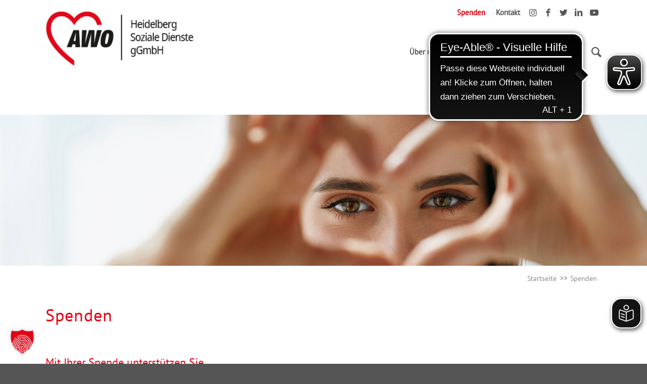

--- FILE ---
content_type: text/html; charset=UTF-8
request_url: https://www.awo-heidelberg.de/spenden/
body_size: 15666
content:
<!DOCTYPE html>
<html lang="de" class="html_stretched responsive av-preloader-disabled  html_header_top html_logo_left html_main_nav_header html_menu_right html_custom html_header_sticky html_header_shrinking html_header_topbar_active html_mobile_menu_tablet html_header_searchicon html_content_align_center html_header_unstick_top_disabled html_header_stretch_disabled html_av-overlay-side html_av-overlay-side-classic html_av-submenu-noclone html_entry_id_97 av-cookies-no-cookie-consent av-default-lightbox av-no-preview html_text_menu_active av-mobile-menu-switch-default">
<head>
<meta charset="UTF-8" />


<!-- mobile setting -->
<meta name="viewport" content="width=device-width, initial-scale=1">

<!-- Scripts/CSS and wp_head hook -->
<meta name='robots' content='index, follow, max-image-preview:large, max-snippet:-1, max-video-preview:-1' />

	<!-- This site is optimized with the Yoast SEO plugin v26.7 - https://yoast.com/wordpress/plugins/seo/ -->
	<title>Spenden - Arbeiterwohlfahrt Heidelberg</title>
	<link rel="canonical" href="https://www.awo-heidelberg.de/spenden/" />
	<meta property="og:locale" content="de_DE" />
	<meta property="og:type" content="article" />
	<meta property="og:title" content="Spenden - Arbeiterwohlfahrt Heidelberg" />
	<meta property="og:url" content="https://www.awo-heidelberg.de/spenden/" />
	<meta property="og:site_name" content="Arbeiterwohlfahrt Heidelberg" />
	<meta property="article:modified_time" content="2025-10-27T15:48:13+00:00" />
	<meta name="twitter:card" content="summary_large_image" />
	<meta name="twitter:label1" content="Geschätzte Lesezeit" />
	<meta name="twitter:data1" content="2 Minuten" />
	<script type="application/ld+json" class="yoast-schema-graph">{"@context":"https://schema.org","@graph":[{"@type":"WebPage","@id":"https://www.awo-heidelberg.de/spenden/","url":"https://www.awo-heidelberg.de/spenden/","name":"Spenden - Arbeiterwohlfahrt Heidelberg","isPartOf":{"@id":"https://www.awo-heidelberg.de/#website"},"datePublished":"2019-07-01T13:47:41+00:00","dateModified":"2025-10-27T15:48:13+00:00","breadcrumb":{"@id":"https://www.awo-heidelberg.de/spenden/#breadcrumb"},"inLanguage":"de","potentialAction":[{"@type":"ReadAction","target":["https://www.awo-heidelberg.de/spenden/"]}]},{"@type":"BreadcrumbList","@id":"https://www.awo-heidelberg.de/spenden/#breadcrumb","itemListElement":[{"@type":"ListItem","position":1,"name":"Startseite","item":"https://www.awo-heidelberg.de/"},{"@type":"ListItem","position":2,"name":"Spenden"}]},{"@type":"WebSite","@id":"https://www.awo-heidelberg.de/#website","url":"https://www.awo-heidelberg.de/","name":"AWO","description":"Mit ehrenamtlichem Engagement und professionellen Dienstleistungen für eine sozial gerechte Gesellschaft.","publisher":{"@id":"https://www.awo-heidelberg.de/#organization"},"potentialAction":[{"@type":"SearchAction","target":{"@type":"EntryPoint","urlTemplate":"https://www.awo-heidelberg.de/?s={search_term_string}"},"query-input":{"@type":"PropertyValueSpecification","valueRequired":true,"valueName":"search_term_string"}}],"inLanguage":"de"},{"@type":"Organization","@id":"https://www.awo-heidelberg.de/#organization","name":"AWO Heidelberg","url":"https://www.awo-heidelberg.de/","logo":{"@type":"ImageObject","inLanguage":"de","@id":"https://www.awo-heidelberg.de/#/schema/logo/image/","url":"https://www.awo-heidelberg.de/wp-content/uploads/2019/07/logo-awo-heidelberg-01.png","contentUrl":"https://www.awo-heidelberg.de/wp-content/uploads/2019/07/logo-awo-heidelberg-01.png","width":405,"height":140,"caption":"AWO Heidelberg"},"image":{"@id":"https://www.awo-heidelberg.de/#/schema/logo/image/"}}]}</script>
	<!-- / Yoast SEO plugin. -->


<link rel="alternate" type="application/rss+xml" title="Arbeiterwohlfahrt Heidelberg &raquo; Feed" href="https://www.awo-heidelberg.de/feed/" />
<link rel="alternate" type="application/rss+xml" title="Arbeiterwohlfahrt Heidelberg &raquo; Kommentar-Feed" href="https://www.awo-heidelberg.de/comments/feed/" />
<link rel="alternate" title="oEmbed (JSON)" type="application/json+oembed" href="https://www.awo-heidelberg.de/wp-json/oembed/1.0/embed?url=https%3A%2F%2Fwww.awo-heidelberg.de%2Fspenden%2F" />
<link rel="alternate" title="oEmbed (XML)" type="text/xml+oembed" href="https://www.awo-heidelberg.de/wp-json/oembed/1.0/embed?url=https%3A%2F%2Fwww.awo-heidelberg.de%2Fspenden%2F&#038;format=xml" />
<style id='wp-img-auto-sizes-contain-inline-css' type='text/css'>
img:is([sizes=auto i],[sizes^="auto," i]){contain-intrinsic-size:3000px 1500px}
/*# sourceURL=wp-img-auto-sizes-contain-inline-css */
</style>
<link rel='stylesheet' id='avia-grid-css' href='https://www.awo-heidelberg.de/wp-content/themes/enfold/css/grid.css?ver=4.8.7.1' type='text/css' media='all' />
<link rel='stylesheet' id='avia-base-css' href='https://www.awo-heidelberg.de/wp-content/themes/enfold/css/base.css?ver=4.8.7.1' type='text/css' media='all' />
<link rel='stylesheet' id='avia-layout-css' href='https://www.awo-heidelberg.de/wp-content/themes/enfold/css/layout.css?ver=4.8.7.1' type='text/css' media='all' />
<link rel='stylesheet' id='avia-module-audioplayer-css' href='https://www.awo-heidelberg.de/wp-content/themes/enfold/config-templatebuilder/avia-shortcodes/audio-player/audio-player.css?ver=6.9' type='text/css' media='all' />
<link rel='stylesheet' id='avia-module-blog-css' href='https://www.awo-heidelberg.de/wp-content/themes/enfold/config-templatebuilder/avia-shortcodes/blog/blog.css?ver=6.9' type='text/css' media='all' />
<link rel='stylesheet' id='avia-module-postslider-css' href='https://www.awo-heidelberg.de/wp-content/themes/enfold/config-templatebuilder/avia-shortcodes/postslider/postslider.css?ver=6.9' type='text/css' media='all' />
<link rel='stylesheet' id='avia-module-button-css' href='https://www.awo-heidelberg.de/wp-content/themes/enfold/config-templatebuilder/avia-shortcodes/buttons/buttons.css?ver=6.9' type='text/css' media='all' />
<link rel='stylesheet' id='avia-module-buttonrow-css' href='https://www.awo-heidelberg.de/wp-content/themes/enfold/config-templatebuilder/avia-shortcodes/buttonrow/buttonrow.css?ver=6.9' type='text/css' media='all' />
<link rel='stylesheet' id='avia-module-button-fullwidth-css' href='https://www.awo-heidelberg.de/wp-content/themes/enfold/config-templatebuilder/avia-shortcodes/buttons_fullwidth/buttons_fullwidth.css?ver=6.9' type='text/css' media='all' />
<link rel='stylesheet' id='avia-module-catalogue-css' href='https://www.awo-heidelberg.de/wp-content/themes/enfold/config-templatebuilder/avia-shortcodes/catalogue/catalogue.css?ver=6.9' type='text/css' media='all' />
<link rel='stylesheet' id='avia-module-comments-css' href='https://www.awo-heidelberg.de/wp-content/themes/enfold/config-templatebuilder/avia-shortcodes/comments/comments.css?ver=6.9' type='text/css' media='all' />
<link rel='stylesheet' id='avia-module-contact-css' href='https://www.awo-heidelberg.de/wp-content/themes/enfold/config-templatebuilder/avia-shortcodes/contact/contact.css?ver=6.9' type='text/css' media='all' />
<link rel='stylesheet' id='avia-module-slideshow-css' href='https://www.awo-heidelberg.de/wp-content/themes/enfold/config-templatebuilder/avia-shortcodes/slideshow/slideshow.css?ver=6.9' type='text/css' media='all' />
<link rel='stylesheet' id='avia-module-slideshow-contentpartner-css' href='https://www.awo-heidelberg.de/wp-content/themes/enfold/config-templatebuilder/avia-shortcodes/contentslider/contentslider.css?ver=6.9' type='text/css' media='all' />
<link rel='stylesheet' id='avia-module-countdown-css' href='https://www.awo-heidelberg.de/wp-content/themes/enfold/config-templatebuilder/avia-shortcodes/countdown/countdown.css?ver=6.9' type='text/css' media='all' />
<link rel='stylesheet' id='avia-module-gallery-css' href='https://www.awo-heidelberg.de/wp-content/themes/enfold/config-templatebuilder/avia-shortcodes/gallery/gallery.css?ver=6.9' type='text/css' media='all' />
<link rel='stylesheet' id='avia-module-gallery-hor-css' href='https://www.awo-heidelberg.de/wp-content/themes/enfold/config-templatebuilder/avia-shortcodes/gallery_horizontal/gallery_horizontal.css?ver=6.9' type='text/css' media='all' />
<link rel='stylesheet' id='avia-module-maps-css' href='https://www.awo-heidelberg.de/wp-content/themes/enfold/config-templatebuilder/avia-shortcodes/google_maps/google_maps.css?ver=6.9' type='text/css' media='all' />
<link rel='stylesheet' id='avia-module-gridrow-css' href='https://www.awo-heidelberg.de/wp-content/themes/enfold/config-templatebuilder/avia-shortcodes/grid_row/grid_row.css?ver=6.9' type='text/css' media='all' />
<link rel='stylesheet' id='avia-module-heading-css' href='https://www.awo-heidelberg.de/wp-content/themes/enfold/config-templatebuilder/avia-shortcodes/heading/heading.css?ver=6.9' type='text/css' media='all' />
<link rel='stylesheet' id='avia-module-rotator-css' href='https://www.awo-heidelberg.de/wp-content/themes/enfold/config-templatebuilder/avia-shortcodes/headline_rotator/headline_rotator.css?ver=6.9' type='text/css' media='all' />
<link rel='stylesheet' id='avia-module-hr-css' href='https://www.awo-heidelberg.de/wp-content/themes/enfold/config-templatebuilder/avia-shortcodes/hr/hr.css?ver=6.9' type='text/css' media='all' />
<link rel='stylesheet' id='avia-module-icon-css' href='https://www.awo-heidelberg.de/wp-content/themes/enfold/config-templatebuilder/avia-shortcodes/icon/icon.css?ver=6.9' type='text/css' media='all' />
<link rel='stylesheet' id='avia-module-iconbox-css' href='https://www.awo-heidelberg.de/wp-content/themes/enfold/config-templatebuilder/avia-shortcodes/iconbox/iconbox.css?ver=6.9' type='text/css' media='all' />
<link rel='stylesheet' id='avia-module-icongrid-css' href='https://www.awo-heidelberg.de/wp-content/themes/enfold/config-templatebuilder/avia-shortcodes/icongrid/icongrid.css?ver=6.9' type='text/css' media='all' />
<link rel='stylesheet' id='avia-module-iconlist-css' href='https://www.awo-heidelberg.de/wp-content/themes/enfold/config-templatebuilder/avia-shortcodes/iconlist/iconlist.css?ver=6.9' type='text/css' media='all' />
<link rel='stylesheet' id='avia-module-image-css' href='https://www.awo-heidelberg.de/wp-content/themes/enfold/config-templatebuilder/avia-shortcodes/image/image.css?ver=6.9' type='text/css' media='all' />
<link rel='stylesheet' id='avia-module-hotspot-css' href='https://www.awo-heidelberg.de/wp-content/themes/enfold/config-templatebuilder/avia-shortcodes/image_hotspots/image_hotspots.css?ver=6.9' type='text/css' media='all' />
<link rel='stylesheet' id='avia-module-magazine-css' href='https://www.awo-heidelberg.de/wp-content/themes/enfold/config-templatebuilder/avia-shortcodes/magazine/magazine.css?ver=6.9' type='text/css' media='all' />
<link rel='stylesheet' id='avia-module-masonry-css' href='https://www.awo-heidelberg.de/wp-content/themes/enfold/config-templatebuilder/avia-shortcodes/masonry_entries/masonry_entries.css?ver=6.9' type='text/css' media='all' />
<link rel='stylesheet' id='avia-siteloader-css' href='https://www.awo-heidelberg.de/wp-content/themes/enfold/css/avia-snippet-site-preloader.css?ver=6.9' type='text/css' media='all' />
<link rel='stylesheet' id='avia-module-menu-css' href='https://www.awo-heidelberg.de/wp-content/themes/enfold/config-templatebuilder/avia-shortcodes/menu/menu.css?ver=6.9' type='text/css' media='all' />
<link rel='stylesheet' id='avia-module-notification-css' href='https://www.awo-heidelberg.de/wp-content/themes/enfold/config-templatebuilder/avia-shortcodes/notification/notification.css?ver=6.9' type='text/css' media='all' />
<link rel='stylesheet' id='avia-module-numbers-css' href='https://www.awo-heidelberg.de/wp-content/themes/enfold/config-templatebuilder/avia-shortcodes/numbers/numbers.css?ver=6.9' type='text/css' media='all' />
<link rel='stylesheet' id='avia-module-portfolio-css' href='https://www.awo-heidelberg.de/wp-content/themes/enfold/config-templatebuilder/avia-shortcodes/portfolio/portfolio.css?ver=6.9' type='text/css' media='all' />
<link rel='stylesheet' id='avia-module-post-metadata-css' href='https://www.awo-heidelberg.de/wp-content/themes/enfold/config-templatebuilder/avia-shortcodes/post_metadata/post_metadata.css?ver=6.9' type='text/css' media='all' />
<link rel='stylesheet' id='avia-module-progress-bar-css' href='https://www.awo-heidelberg.de/wp-content/themes/enfold/config-templatebuilder/avia-shortcodes/progressbar/progressbar.css?ver=6.9' type='text/css' media='all' />
<link rel='stylesheet' id='avia-module-promobox-css' href='https://www.awo-heidelberg.de/wp-content/themes/enfold/config-templatebuilder/avia-shortcodes/promobox/promobox.css?ver=6.9' type='text/css' media='all' />
<link rel='stylesheet' id='avia-sc-search-css' href='https://www.awo-heidelberg.de/wp-content/themes/enfold/config-templatebuilder/avia-shortcodes/search/search.css?ver=6.9' type='text/css' media='all' />
<link rel='stylesheet' id='avia-module-slideshow-accordion-css' href='https://www.awo-heidelberg.de/wp-content/themes/enfold/config-templatebuilder/avia-shortcodes/slideshow_accordion/slideshow_accordion.css?ver=6.9' type='text/css' media='all' />
<link rel='stylesheet' id='avia-module-slideshow-feature-image-css' href='https://www.awo-heidelberg.de/wp-content/themes/enfold/config-templatebuilder/avia-shortcodes/slideshow_feature_image/slideshow_feature_image.css?ver=6.9' type='text/css' media='all' />
<link rel='stylesheet' id='avia-module-slideshow-fullsize-css' href='https://www.awo-heidelberg.de/wp-content/themes/enfold/config-templatebuilder/avia-shortcodes/slideshow_fullsize/slideshow_fullsize.css?ver=6.9' type='text/css' media='all' />
<link rel='stylesheet' id='avia-module-slideshow-fullscreen-css' href='https://www.awo-heidelberg.de/wp-content/themes/enfold/config-templatebuilder/avia-shortcodes/slideshow_fullscreen/slideshow_fullscreen.css?ver=6.9' type='text/css' media='all' />
<link rel='stylesheet' id='avia-module-slideshow-ls-css' href='https://www.awo-heidelberg.de/wp-content/themes/enfold/config-templatebuilder/avia-shortcodes/slideshow_layerslider/slideshow_layerslider.css?ver=6.9' type='text/css' media='all' />
<link rel='stylesheet' id='avia-module-social-css' href='https://www.awo-heidelberg.de/wp-content/themes/enfold/config-templatebuilder/avia-shortcodes/social_share/social_share.css?ver=6.9' type='text/css' media='all' />
<link rel='stylesheet' id='avia-module-tabsection-css' href='https://www.awo-heidelberg.de/wp-content/themes/enfold/config-templatebuilder/avia-shortcodes/tab_section/tab_section.css?ver=6.9' type='text/css' media='all' />
<link rel='stylesheet' id='avia-module-table-css' href='https://www.awo-heidelberg.de/wp-content/themes/enfold/config-templatebuilder/avia-shortcodes/table/table.css?ver=6.9' type='text/css' media='all' />
<link rel='stylesheet' id='avia-module-tabs-css' href='https://www.awo-heidelberg.de/wp-content/themes/enfold/config-templatebuilder/avia-shortcodes/tabs/tabs.css?ver=6.9' type='text/css' media='all' />
<link rel='stylesheet' id='avia-module-team-css' href='https://www.awo-heidelberg.de/wp-content/themes/enfold/config-templatebuilder/avia-shortcodes/team/team.css?ver=6.9' type='text/css' media='all' />
<link rel='stylesheet' id='avia-module-testimonials-css' href='https://www.awo-heidelberg.de/wp-content/themes/enfold/config-templatebuilder/avia-shortcodes/testimonials/testimonials.css?ver=6.9' type='text/css' media='all' />
<link rel='stylesheet' id='avia-module-timeline-css' href='https://www.awo-heidelberg.de/wp-content/themes/enfold/config-templatebuilder/avia-shortcodes/timeline/timeline.css?ver=6.9' type='text/css' media='all' />
<link rel='stylesheet' id='avia-module-toggles-css' href='https://www.awo-heidelberg.de/wp-content/themes/enfold/config-templatebuilder/avia-shortcodes/toggles/toggles.css?ver=6.9' type='text/css' media='all' />
<link rel='stylesheet' id='avia-module-video-css' href='https://www.awo-heidelberg.de/wp-content/themes/enfold/config-templatebuilder/avia-shortcodes/video/video.css?ver=6.9' type='text/css' media='all' />
<style id='wp-block-library-inline-css' type='text/css'>
:root{--wp-block-synced-color:#7a00df;--wp-block-synced-color--rgb:122,0,223;--wp-bound-block-color:var(--wp-block-synced-color);--wp-editor-canvas-background:#ddd;--wp-admin-theme-color:#007cba;--wp-admin-theme-color--rgb:0,124,186;--wp-admin-theme-color-darker-10:#006ba1;--wp-admin-theme-color-darker-10--rgb:0,107,160.5;--wp-admin-theme-color-darker-20:#005a87;--wp-admin-theme-color-darker-20--rgb:0,90,135;--wp-admin-border-width-focus:2px}@media (min-resolution:192dpi){:root{--wp-admin-border-width-focus:1.5px}}.wp-element-button{cursor:pointer}:root .has-very-light-gray-background-color{background-color:#eee}:root .has-very-dark-gray-background-color{background-color:#313131}:root .has-very-light-gray-color{color:#eee}:root .has-very-dark-gray-color{color:#313131}:root .has-vivid-green-cyan-to-vivid-cyan-blue-gradient-background{background:linear-gradient(135deg,#00d084,#0693e3)}:root .has-purple-crush-gradient-background{background:linear-gradient(135deg,#34e2e4,#4721fb 50%,#ab1dfe)}:root .has-hazy-dawn-gradient-background{background:linear-gradient(135deg,#faaca8,#dad0ec)}:root .has-subdued-olive-gradient-background{background:linear-gradient(135deg,#fafae1,#67a671)}:root .has-atomic-cream-gradient-background{background:linear-gradient(135deg,#fdd79a,#004a59)}:root .has-nightshade-gradient-background{background:linear-gradient(135deg,#330968,#31cdcf)}:root .has-midnight-gradient-background{background:linear-gradient(135deg,#020381,#2874fc)}:root{--wp--preset--font-size--normal:16px;--wp--preset--font-size--huge:42px}.has-regular-font-size{font-size:1em}.has-larger-font-size{font-size:2.625em}.has-normal-font-size{font-size:var(--wp--preset--font-size--normal)}.has-huge-font-size{font-size:var(--wp--preset--font-size--huge)}.has-text-align-center{text-align:center}.has-text-align-left{text-align:left}.has-text-align-right{text-align:right}.has-fit-text{white-space:nowrap!important}#end-resizable-editor-section{display:none}.aligncenter{clear:both}.items-justified-left{justify-content:flex-start}.items-justified-center{justify-content:center}.items-justified-right{justify-content:flex-end}.items-justified-space-between{justify-content:space-between}.screen-reader-text{border:0;clip-path:inset(50%);height:1px;margin:-1px;overflow:hidden;padding:0;position:absolute;width:1px;word-wrap:normal!important}.screen-reader-text:focus{background-color:#ddd;clip-path:none;color:#444;display:block;font-size:1em;height:auto;left:5px;line-height:normal;padding:15px 23px 14px;text-decoration:none;top:5px;width:auto;z-index:100000}html :where(.has-border-color){border-style:solid}html :where([style*=border-top-color]){border-top-style:solid}html :where([style*=border-right-color]){border-right-style:solid}html :where([style*=border-bottom-color]){border-bottom-style:solid}html :where([style*=border-left-color]){border-left-style:solid}html :where([style*=border-width]){border-style:solid}html :where([style*=border-top-width]){border-top-style:solid}html :where([style*=border-right-width]){border-right-style:solid}html :where([style*=border-bottom-width]){border-bottom-style:solid}html :where([style*=border-left-width]){border-left-style:solid}html :where(img[class*=wp-image-]){height:auto;max-width:100%}:where(figure){margin:0 0 1em}html :where(.is-position-sticky){--wp-admin--admin-bar--position-offset:var(--wp-admin--admin-bar--height,0px)}@media screen and (max-width:600px){html :where(.is-position-sticky){--wp-admin--admin-bar--position-offset:0px}}

/*# sourceURL=wp-block-library-inline-css */
</style><style id='global-styles-inline-css' type='text/css'>
:root{--wp--preset--aspect-ratio--square: 1;--wp--preset--aspect-ratio--4-3: 4/3;--wp--preset--aspect-ratio--3-4: 3/4;--wp--preset--aspect-ratio--3-2: 3/2;--wp--preset--aspect-ratio--2-3: 2/3;--wp--preset--aspect-ratio--16-9: 16/9;--wp--preset--aspect-ratio--9-16: 9/16;--wp--preset--color--black: #000000;--wp--preset--color--cyan-bluish-gray: #abb8c3;--wp--preset--color--white: #ffffff;--wp--preset--color--pale-pink: #f78da7;--wp--preset--color--vivid-red: #cf2e2e;--wp--preset--color--luminous-vivid-orange: #ff6900;--wp--preset--color--luminous-vivid-amber: #fcb900;--wp--preset--color--light-green-cyan: #7bdcb5;--wp--preset--color--vivid-green-cyan: #00d084;--wp--preset--color--pale-cyan-blue: #8ed1fc;--wp--preset--color--vivid-cyan-blue: #0693e3;--wp--preset--color--vivid-purple: #9b51e0;--wp--preset--gradient--vivid-cyan-blue-to-vivid-purple: linear-gradient(135deg,rgb(6,147,227) 0%,rgb(155,81,224) 100%);--wp--preset--gradient--light-green-cyan-to-vivid-green-cyan: linear-gradient(135deg,rgb(122,220,180) 0%,rgb(0,208,130) 100%);--wp--preset--gradient--luminous-vivid-amber-to-luminous-vivid-orange: linear-gradient(135deg,rgb(252,185,0) 0%,rgb(255,105,0) 100%);--wp--preset--gradient--luminous-vivid-orange-to-vivid-red: linear-gradient(135deg,rgb(255,105,0) 0%,rgb(207,46,46) 100%);--wp--preset--gradient--very-light-gray-to-cyan-bluish-gray: linear-gradient(135deg,rgb(238,238,238) 0%,rgb(169,184,195) 100%);--wp--preset--gradient--cool-to-warm-spectrum: linear-gradient(135deg,rgb(74,234,220) 0%,rgb(151,120,209) 20%,rgb(207,42,186) 40%,rgb(238,44,130) 60%,rgb(251,105,98) 80%,rgb(254,248,76) 100%);--wp--preset--gradient--blush-light-purple: linear-gradient(135deg,rgb(255,206,236) 0%,rgb(152,150,240) 100%);--wp--preset--gradient--blush-bordeaux: linear-gradient(135deg,rgb(254,205,165) 0%,rgb(254,45,45) 50%,rgb(107,0,62) 100%);--wp--preset--gradient--luminous-dusk: linear-gradient(135deg,rgb(255,203,112) 0%,rgb(199,81,192) 50%,rgb(65,88,208) 100%);--wp--preset--gradient--pale-ocean: linear-gradient(135deg,rgb(255,245,203) 0%,rgb(182,227,212) 50%,rgb(51,167,181) 100%);--wp--preset--gradient--electric-grass: linear-gradient(135deg,rgb(202,248,128) 0%,rgb(113,206,126) 100%);--wp--preset--gradient--midnight: linear-gradient(135deg,rgb(2,3,129) 0%,rgb(40,116,252) 100%);--wp--preset--font-size--small: 13px;--wp--preset--font-size--medium: 20px;--wp--preset--font-size--large: 36px;--wp--preset--font-size--x-large: 42px;--wp--preset--spacing--20: 0.44rem;--wp--preset--spacing--30: 0.67rem;--wp--preset--spacing--40: 1rem;--wp--preset--spacing--50: 1.5rem;--wp--preset--spacing--60: 2.25rem;--wp--preset--spacing--70: 3.38rem;--wp--preset--spacing--80: 5.06rem;--wp--preset--shadow--natural: 6px 6px 9px rgba(0, 0, 0, 0.2);--wp--preset--shadow--deep: 12px 12px 50px rgba(0, 0, 0, 0.4);--wp--preset--shadow--sharp: 6px 6px 0px rgba(0, 0, 0, 0.2);--wp--preset--shadow--outlined: 6px 6px 0px -3px rgb(255, 255, 255), 6px 6px rgb(0, 0, 0);--wp--preset--shadow--crisp: 6px 6px 0px rgb(0, 0, 0);}:where(.is-layout-flex){gap: 0.5em;}:where(.is-layout-grid){gap: 0.5em;}body .is-layout-flex{display: flex;}.is-layout-flex{flex-wrap: wrap;align-items: center;}.is-layout-flex > :is(*, div){margin: 0;}body .is-layout-grid{display: grid;}.is-layout-grid > :is(*, div){margin: 0;}:where(.wp-block-columns.is-layout-flex){gap: 2em;}:where(.wp-block-columns.is-layout-grid){gap: 2em;}:where(.wp-block-post-template.is-layout-flex){gap: 1.25em;}:where(.wp-block-post-template.is-layout-grid){gap: 1.25em;}.has-black-color{color: var(--wp--preset--color--black) !important;}.has-cyan-bluish-gray-color{color: var(--wp--preset--color--cyan-bluish-gray) !important;}.has-white-color{color: var(--wp--preset--color--white) !important;}.has-pale-pink-color{color: var(--wp--preset--color--pale-pink) !important;}.has-vivid-red-color{color: var(--wp--preset--color--vivid-red) !important;}.has-luminous-vivid-orange-color{color: var(--wp--preset--color--luminous-vivid-orange) !important;}.has-luminous-vivid-amber-color{color: var(--wp--preset--color--luminous-vivid-amber) !important;}.has-light-green-cyan-color{color: var(--wp--preset--color--light-green-cyan) !important;}.has-vivid-green-cyan-color{color: var(--wp--preset--color--vivid-green-cyan) !important;}.has-pale-cyan-blue-color{color: var(--wp--preset--color--pale-cyan-blue) !important;}.has-vivid-cyan-blue-color{color: var(--wp--preset--color--vivid-cyan-blue) !important;}.has-vivid-purple-color{color: var(--wp--preset--color--vivid-purple) !important;}.has-black-background-color{background-color: var(--wp--preset--color--black) !important;}.has-cyan-bluish-gray-background-color{background-color: var(--wp--preset--color--cyan-bluish-gray) !important;}.has-white-background-color{background-color: var(--wp--preset--color--white) !important;}.has-pale-pink-background-color{background-color: var(--wp--preset--color--pale-pink) !important;}.has-vivid-red-background-color{background-color: var(--wp--preset--color--vivid-red) !important;}.has-luminous-vivid-orange-background-color{background-color: var(--wp--preset--color--luminous-vivid-orange) !important;}.has-luminous-vivid-amber-background-color{background-color: var(--wp--preset--color--luminous-vivid-amber) !important;}.has-light-green-cyan-background-color{background-color: var(--wp--preset--color--light-green-cyan) !important;}.has-vivid-green-cyan-background-color{background-color: var(--wp--preset--color--vivid-green-cyan) !important;}.has-pale-cyan-blue-background-color{background-color: var(--wp--preset--color--pale-cyan-blue) !important;}.has-vivid-cyan-blue-background-color{background-color: var(--wp--preset--color--vivid-cyan-blue) !important;}.has-vivid-purple-background-color{background-color: var(--wp--preset--color--vivid-purple) !important;}.has-black-border-color{border-color: var(--wp--preset--color--black) !important;}.has-cyan-bluish-gray-border-color{border-color: var(--wp--preset--color--cyan-bluish-gray) !important;}.has-white-border-color{border-color: var(--wp--preset--color--white) !important;}.has-pale-pink-border-color{border-color: var(--wp--preset--color--pale-pink) !important;}.has-vivid-red-border-color{border-color: var(--wp--preset--color--vivid-red) !important;}.has-luminous-vivid-orange-border-color{border-color: var(--wp--preset--color--luminous-vivid-orange) !important;}.has-luminous-vivid-amber-border-color{border-color: var(--wp--preset--color--luminous-vivid-amber) !important;}.has-light-green-cyan-border-color{border-color: var(--wp--preset--color--light-green-cyan) !important;}.has-vivid-green-cyan-border-color{border-color: var(--wp--preset--color--vivid-green-cyan) !important;}.has-pale-cyan-blue-border-color{border-color: var(--wp--preset--color--pale-cyan-blue) !important;}.has-vivid-cyan-blue-border-color{border-color: var(--wp--preset--color--vivid-cyan-blue) !important;}.has-vivid-purple-border-color{border-color: var(--wp--preset--color--vivid-purple) !important;}.has-vivid-cyan-blue-to-vivid-purple-gradient-background{background: var(--wp--preset--gradient--vivid-cyan-blue-to-vivid-purple) !important;}.has-light-green-cyan-to-vivid-green-cyan-gradient-background{background: var(--wp--preset--gradient--light-green-cyan-to-vivid-green-cyan) !important;}.has-luminous-vivid-amber-to-luminous-vivid-orange-gradient-background{background: var(--wp--preset--gradient--luminous-vivid-amber-to-luminous-vivid-orange) !important;}.has-luminous-vivid-orange-to-vivid-red-gradient-background{background: var(--wp--preset--gradient--luminous-vivid-orange-to-vivid-red) !important;}.has-very-light-gray-to-cyan-bluish-gray-gradient-background{background: var(--wp--preset--gradient--very-light-gray-to-cyan-bluish-gray) !important;}.has-cool-to-warm-spectrum-gradient-background{background: var(--wp--preset--gradient--cool-to-warm-spectrum) !important;}.has-blush-light-purple-gradient-background{background: var(--wp--preset--gradient--blush-light-purple) !important;}.has-blush-bordeaux-gradient-background{background: var(--wp--preset--gradient--blush-bordeaux) !important;}.has-luminous-dusk-gradient-background{background: var(--wp--preset--gradient--luminous-dusk) !important;}.has-pale-ocean-gradient-background{background: var(--wp--preset--gradient--pale-ocean) !important;}.has-electric-grass-gradient-background{background: var(--wp--preset--gradient--electric-grass) !important;}.has-midnight-gradient-background{background: var(--wp--preset--gradient--midnight) !important;}.has-small-font-size{font-size: var(--wp--preset--font-size--small) !important;}.has-medium-font-size{font-size: var(--wp--preset--font-size--medium) !important;}.has-large-font-size{font-size: var(--wp--preset--font-size--large) !important;}.has-x-large-font-size{font-size: var(--wp--preset--font-size--x-large) !important;}
/*# sourceURL=global-styles-inline-css */
</style>

<style id='classic-theme-styles-inline-css' type='text/css'>
/*! This file is auto-generated */
.wp-block-button__link{color:#fff;background-color:#32373c;border-radius:9999px;box-shadow:none;text-decoration:none;padding:calc(.667em + 2px) calc(1.333em + 2px);font-size:1.125em}.wp-block-file__button{background:#32373c;color:#fff;text-decoration:none}
/*# sourceURL=/wp-includes/css/classic-themes.min.css */
</style>
<link rel='stylesheet' id='avia-scs-css' href='https://www.awo-heidelberg.de/wp-content/themes/enfold/css/shortcodes.css?ver=4.8.7.1' type='text/css' media='all' />
<link rel='stylesheet' id='avia-popup-css-css' href='https://www.awo-heidelberg.de/wp-content/themes/enfold/js/aviapopup/magnific-popup.css?ver=4.8.7.1' type='text/css' media='screen' />
<link rel='stylesheet' id='avia-lightbox-css' href='https://www.awo-heidelberg.de/wp-content/themes/enfold/css/avia-snippet-lightbox.css?ver=4.8.7.1' type='text/css' media='screen' />
<link rel='stylesheet' id='avia-widget-css-css' href='https://www.awo-heidelberg.de/wp-content/themes/enfold/css/avia-snippet-widget.css?ver=4.8.7.1' type='text/css' media='screen' />
<link rel='stylesheet' id='mediaelement-css' href='https://www.awo-heidelberg.de/wp-includes/js/mediaelement/mediaelementplayer-legacy.min.css?ver=4.2.17' type='text/css' media='all' />
<link rel='stylesheet' id='wp-mediaelement-css' href='https://www.awo-heidelberg.de/wp-includes/js/mediaelement/wp-mediaelement.min.css?ver=6.9' type='text/css' media='all' />
<link rel='stylesheet' id='avia-dynamic-css' href='https://www.awo-heidelberg.de/wp-content/uploads/dynamic_avia/enfold_child.css?ver=685a8cb71209c' type='text/css' media='all' />
<link rel='stylesheet' id='avia-custom-css' href='https://www.awo-heidelberg.de/wp-content/themes/enfold/css/custom.css?ver=4.8.7.1' type='text/css' media='all' />
<link rel='stylesheet' id='avia-style-css' href='https://www.awo-heidelberg.de/wp-content/themes/enfold-child/style.css?ver=4.8.7.1' type='text/css' media='all' />
<link rel='stylesheet' id='borlabs-cookie-custom-css' href='https://www.awo-heidelberg.de/wp-content/cache/borlabs-cookie/1/borlabs-cookie-1-de.css?ver=3.3.23-58' type='text/css' media='all' />
<link rel='stylesheet' id='avia-single-post-97-css' href='https://www.awo-heidelberg.de/wp-content/uploads/avia_posts_css/post-97.css?ver=ver-1761586898' type='text/css' media='all' />
<script type="text/javascript" src="https://www.awo-heidelberg.de/wp-content/themes/enfold/js/avia-compat.js?ver=4.8.7.1" id="avia-compat-js"></script>
<script data-no-optimize="1" data-no-minify="1" data-cfasync="false" type="text/javascript" src="https://www.awo-heidelberg.de/wp-content/cache/borlabs-cookie/1/borlabs-cookie-config-de.json.js?ver=3.3.23-88" id="borlabs-cookie-config-js"></script>
<link rel="https://api.w.org/" href="https://www.awo-heidelberg.de/wp-json/" /><link rel="alternate" title="JSON" type="application/json" href="https://www.awo-heidelberg.de/wp-json/wp/v2/pages/97" /><link rel="EditURI" type="application/rsd+xml" title="RSD" href="https://www.awo-heidelberg.de/xmlrpc.php?rsd" />
<meta name="generator" content="WordPress 6.9" />
<link rel='shortlink' href='https://www.awo-heidelberg.de/?p=97' />
<!-- start Simple Custom CSS and JS -->
<script async src="https://cdn.eye-able.com/configs/www.awo-heidelberg.de.js"></script>
<script async src="https://cdn.eye-able.com/public/js/eyeAble.js"></script>
<script async src="https://access.eye-able.com/configs/www.awo-heidelberg.de.js"></script>
<script async src="https://translate-cdn.eye-able.com/eye-able-translate.js"></script>


<!-- Add HTML code to the header or the footer.

For example, you can use the following code for loading the jQuery library from Google CDN:
<script src="https://ajax.googleapis.com/ajax/libs/jquery/3.7.1/jquery.min.js"></script>

or the following one for loading the Bootstrap library from jsDelivr:
<link href="https://cdn.jsdelivr.net/npm/bootstrap@5.3.2/dist/css/bootstrap.min.css" rel="stylesheet" integrity="sha384-T3c6CoIi6uLrA9TneNEoa7RxnatzjcDSCmG1MXxSR1GAsXEV/Dwwykc2MPK8M2HN" crossorigin="anonymous">

-- End of the comment --> 

<!-- end Simple Custom CSS and JS -->
<link rel="profile" href="http://gmpg.org/xfn/11" />
<link rel="alternate" type="application/rss+xml" title="Arbeiterwohlfahrt Heidelberg RSS2 Feed" href="https://www.awo-heidelberg.de/feed/" />
<link rel="pingback" href="https://www.awo-heidelberg.de/xmlrpc.php" />

<style type='text/css' media='screen'>
 #top #header_main > .container, #top #header_main > .container .main_menu  .av-main-nav > li > a, #top #header_main #menu-item-shop .cart_dropdown_link{ height:140px; line-height: 140px; }
 .html_top_nav_header .av-logo-container{ height:140px;  }
 .html_header_top.html_header_sticky #top #wrap_all #main{ padding-top:170px; } 
</style>
<!--[if lt IE 9]><script src="https://www.awo-heidelberg.de/wp-content/themes/enfold/js/html5shiv.js"></script><![endif]-->
<link rel="icon" href="https://www.awo-heidelberg.de/wp-content/uploads/2019/07/favicon-awo-heidelberg-01-80x80.png" type="image/png">
		<style type="text/css" id="wp-custom-css">
			/* Schriften */

body {
	font-size: 17px;
}

h1 {
	font-size: 2em;
	font-weight: normal;
}

h2 {
	font-size: 1.1em;
}

h3 {
	font-size: 1.3em;
	font-weight: normal;
	margin-top: 23px;

}

h5, h6 {
	font-weight: normal;
}

.wp-caption-text {
  text-align: left;
	font-style: normal;
	    font-size: 16px; 
}

@media (max-width: 1200px) {
	h1 {
		font-size: 1.6em;
	}
}

@media (max-width: 767px) {
	h1 {
		font-size: 1.4em;
	}
}




/* Logo mobil */

@media (max-width: 414px) {
	#header .logo img {
		width: 210px;
	}
}

@media (max-width: 320px) {
	#header .logo img {
		width: 170px;
	}
}


@media (min-width: 568px) {

#header_meta {
    background: transparent;
    border-bottom: none;
}
	
	#header_main {
		border: none;
	}

#header_main .logo {
    position: relative !important;
    bottom: 14px;
}
}



/* Navi */

.avia-menu .avia-menu-fx {
    height: 5px;
	margin-bottom: 3px;
}

.avia-menu .avia-menu-text {
	    font-size: 15px;
}

#menu-item-search input[type='text'], .search_form_field input[type='text'] {
border-color: #878787 !important;
}

@media (min-width: 769px) {
	#avia-menu {
		margin-top: 3px;
	}
}


/* Suche */

#menu-item-search a {
font-size: 25px !important;
}

@media (min-width: 769px) {
	#menu-item-search a {
	padding-right: 0px;
}
}



/* Subnavi */

.av-main-nav > li > ul {
border-top-width: 3px;
margin-top: -2px;
}

.sub-menu .avia-menu-text:hover, .sub-menu li:hover .avia-menu-text  {
color: #e30315;
}

#avia-menu .sub-menu {
	    margin-top: -7px;
	    border-top-width: 5px;
}


/* Burgermenü */
#av-burger-menu-ul a, #menu-item-search {
	color: #878787 !important;
}

#av-burger-menu-ul > li > a {
    font-weight: bold;
}

.html_av-overlay-side-classic #top .av-burger-overlay li li .avia-bullet {
height: 2px;
	    opacity: 1;
}

.html_av-overlay-side-classic #top .av-burger-overlay li li .avia-bullet {
background-color: #878787;
}

#av-burger-menu-ul li a {
padding-top: 5px !important;
padding-bottom: 5px !important;
}

#av-burger-menu-ul {
	padding-top: 70px !important;
}


/* Breadcrumb */

#main .breadcrumb {
    float: right;
    color: #878787;
    font-size: 14px;
	position: relative;
	top: -40px;
}


#main .breadcrumb a {
	color: #878787;
}

#main .breadcrumb-title {
display: none;
}

.breadcrumb .sep {
	content: url('https://www.awo-heidelberg.de/wp-content/uploads/2019/07/breadcrumb-trenner.png');
	padding:0px;
	    margin: 6px 2px 6px 4px;
    width: 15px;
}


/* Obere Leiste */

#header_meta .sub_menu {
font-size: 15px;
}


@media (max-width: 767px) {
	.sub_menu #avia2-menu {
	text-align: right !important;
}
	.sub_menu #avia2-menu li:last-child {
		padding-right: 0px !important;
	}
}

#header_meta .sub_menu>ul>li:hover>a {
	text-decoration: none;
}

@media (min-width: 568px) {
	#header_meta {
		position: relative;
    top: 10px;
	}
}

@media (max-width: 567px) {
	#header_meta {
    top: 5px;
	}
}




/* Slider */

#full_slider_1 h2 {
	    background: rgba(227,3,20,0.75);
	   
	color: #fff !important;
}


@media (max-width: 769px) {
	#full_slider_1 h2 {
		font-size: 28px !important;
	}
}


#full_slider_1 h2:before {
	content: '| ';
	position: relative;
	top: -2px;
}

#full_slider_1 .avia-slideshow-dots.avia-slideshow-controls {
	display: none;
}

.avia_transform .av_slideshow_full .slide-1.active-slide .avia-caption-title, .avia_transform .av_slideshow_full .slide-3.active-slide .avia-caption-title {
    animation: caption-right 1s 1 cubic-bezier(0.985,0.005,0.265,1);
}


.avia-fullwidth-slider h2.avia-caption-title {
	font-weight: bold !important;
	    padding: 0px 14px !important;
	    font-size: 50px !important;
}

@media (min-width: 1200px) {
.avia-fullwidth-slider .slide-1 .slideshow_caption {
    top: -80px;
    right: -60px;
}
.avia-fullwidth-slider .slide-2 .slideshow_caption {
    top: -70px;
    left: 150px;
}
.avia-fullwidth-slider .slide-3 .slideshow_caption {
	top: 60px;
	left: -100px !important;
}
}




/* Listenpunkte */

div.tab_inner_content > ul, div.avia_textblock > ul {
	list-style-image: url('https://www.awo-heidelberg.de/wp-content/uploads/2019/07/listenpunkt-rot_6-8px.png');
}


/* Akkordion */

#main .toggler {
	    border-top: 1px solid #878787;
    border-bottom: 1px solid #878787;
	    position: relative;
    top: 0px;
}

.toggle_wrap .toggle_content {
padding: 0px 16px;
}

#main .toggler {
	color: #878787;
}


/* Tab Navi links */

#main .tabcontainer .tab {
font-size: 16px;
    padding: 10px;
    color: #878787 !important;
        border-top: 1px solid #878787;
    border-right: 1px solid #878787;
    border-bottom: 1px solid #878787;
	    font-weight: 300;
	    background-color: #fff !important;
}

#main .tabcontainer .tab.active_tab {
	border-right: none;
}

#main .sidebar_tab_left .active_tab.tab {
	width: 100%;
}

#main .tabcontainer .tab_counter_0 {
	border-top: none;
}



/* Footer */

#footer-template p, #footer-template p strong, #footer-template a {
	color: #fff;
}

#footer-template, #socket {
	font-size: 15px;
}

		</style>
		<style type='text/css'>
@font-face {font-family: 'entypo-fontello'; font-weight: normal; font-style: normal; font-display: auto;
src: url('https://www.awo-heidelberg.de/wp-content/themes/enfold/config-templatebuilder/avia-template-builder/assets/fonts/entypo-fontello.woff2') format('woff2'),
url('https://www.awo-heidelberg.de/wp-content/themes/enfold/config-templatebuilder/avia-template-builder/assets/fonts/entypo-fontello.woff') format('woff'),
url('https://www.awo-heidelberg.de/wp-content/themes/enfold/config-templatebuilder/avia-template-builder/assets/fonts/entypo-fontello.ttf') format('truetype'),
url('https://www.awo-heidelberg.de/wp-content/themes/enfold/config-templatebuilder/avia-template-builder/assets/fonts/entypo-fontello.svg#entypo-fontello') format('svg'),
url('https://www.awo-heidelberg.de/wp-content/themes/enfold/config-templatebuilder/avia-template-builder/assets/fonts/entypo-fontello.eot'),
url('https://www.awo-heidelberg.de/wp-content/themes/enfold/config-templatebuilder/avia-template-builder/assets/fonts/entypo-fontello.eot?#iefix') format('embedded-opentype');
} #top .avia-font-entypo-fontello, body .avia-font-entypo-fontello, html body [data-av_iconfont='entypo-fontello']:before{ font-family: 'entypo-fontello'; }

@font-face {font-family: 'flaticon'; font-weight: normal; font-style: normal; font-display: auto;
src: url('https://www.awo-heidelberg.de/wp-content/uploads/avia_fonts/flaticon/flaticon.woff2') format('woff2'),
url('https://www.awo-heidelberg.de/wp-content/uploads/avia_fonts/flaticon/flaticon.woff') format('woff'),
url('https://www.awo-heidelberg.de/wp-content/uploads/avia_fonts/flaticon/flaticon.ttf') format('truetype'),
url('https://www.awo-heidelberg.de/wp-content/uploads/avia_fonts/flaticon/flaticon.svg#flaticon') format('svg'),
url('https://www.awo-heidelberg.de/wp-content/uploads/avia_fonts/flaticon/flaticon.eot'),
url('https://www.awo-heidelberg.de/wp-content/uploads/avia_fonts/flaticon/flaticon.eot?#iefix') format('embedded-opentype');
} #top .avia-font-flaticon, body .avia-font-flaticon, html body [data-av_iconfont='flaticon']:before{ font-family: 'flaticon'; }
</style>

<!--
Debugging Info for Theme support: 

Theme: Enfold
Version: 4.8.7.1
Installed: enfold
AviaFramework Version: 5.0
AviaBuilder Version: 4.8
aviaElementManager Version: 1.0.1
- - - - - - - - - - -
ChildTheme: Enfold Child
ChildTheme Version: 1.0
ChildTheme Installed: enfold

ML:128-PU:42-PLA:25
WP:6.9
Compress: CSS:disabled - JS:disabled
Updates: enabled - token has changed and not verified
PLAu:24
-->
</head>

<body id="top" class="wp-singular page-template-default page page-id-97 wp-theme-enfold wp-child-theme-enfold-child stretched rtl_columns av-curtain-numeric pt-sans-v17-latin-ext-custom pt-sans-v17-latin-ext  avia-responsive-images-support" itemscope="itemscope" itemtype="https://schema.org/WebPage" >

	
	<div id='wrap_all'>

	
<header id='header' class='all_colors header_color light_bg_color  av_header_top av_logo_left av_main_nav_header av_menu_right av_custom av_header_sticky av_header_shrinking av_header_stretch_disabled av_mobile_menu_tablet av_header_searchicon av_header_unstick_top_disabled av_bottom_nav_disabled  av_header_border_disabled'  role="banner" itemscope="itemscope" itemtype="https://schema.org/WPHeader" >

		<div id='header_meta' class='container_wrap container_wrap_meta  av_icon_active_right av_extra_header_active av_secondary_right av_entry_id_97'>

			      <div class='container'>
			      <ul class='noLightbox social_bookmarks icon_count_5'><li class='social_bookmarks_instagram av-social-link-instagram social_icon_1'><a target="_blank" aria-label="Link zu Instagram" href='https://www.instagram.com/awo_heidelberg/' aria-hidden='false' data-av_icon='' data-av_iconfont='entypo-fontello' title='Instagram' rel="noopener"><span class='avia_hidden_link_text'>Instagram</span></a></li><li class='social_bookmarks_facebook av-social-link-facebook social_icon_2'><a target="_blank" aria-label="Link zu Facebook" href='https://www.facebook.com/awoheidelberg/' aria-hidden='false' data-av_icon='' data-av_iconfont='entypo-fontello' title='Facebook' rel="noopener"><span class='avia_hidden_link_text'>Facebook</span></a></li><li class='social_bookmarks_twitter av-social-link-twitter social_icon_3'><a target="_blank" aria-label="Link zu Twitter" href='https://x.com/awoheidelberg/' aria-hidden='false' data-av_icon='' data-av_iconfont='entypo-fontello' title='Twitter' rel="noopener"><span class='avia_hidden_link_text'>Twitter</span></a></li><li class='social_bookmarks_linkedin av-social-link-linkedin social_icon_4'><a target="_blank" aria-label="Link zu LinkedIn" href='https://www.linkedin.com/company/awo-heidelberg/' aria-hidden='false' data-av_icon='' data-av_iconfont='entypo-fontello' title='LinkedIn' rel="noopener"><span class='avia_hidden_link_text'>LinkedIn</span></a></li><li class='social_bookmarks_youtube av-social-link-youtube social_icon_5'><a target="_blank" aria-label="Link zu Youtube" href='https://www.youtube.com/@awo-heidelberg4809' aria-hidden='false' data-av_icon='' data-av_iconfont='entypo-fontello' title='Youtube' rel="noopener"><span class='avia_hidden_link_text'>Youtube</span></a></li></ul><nav class='sub_menu'  role="navigation" itemscope="itemscope" itemtype="https://schema.org/SiteNavigationElement" ><ul id="avia2-menu" class="menu"><li id="menu-item-115" class="menu-item menu-item-type-post_type menu-item-object-page current-menu-item page_item page-item-97 current_page_item menu-item-115"><a href="https://www.awo-heidelberg.de/spenden/" aria-current="page">Spenden</a></li>
<li id="menu-item-114" class="menu-item menu-item-type-post_type menu-item-object-page menu-item-114"><a href="https://www.awo-heidelberg.de/kontakt/">Kontakt</a></li>
</ul></nav>			      </div>
		</div>

		<div  id='header_main' class='container_wrap container_wrap_logo'>

        <div class='container av-logo-container'><div class='inner-container'><span class='logo avia-standard-logo'><a href='https://www.awo-heidelberg.de/' class=''><img src="https://www.awo-heidelberg.de/wp-content/uploads/2024/06/logo-awo-hd_ggmbh_ohneig-300x119.jpg" height="100" width="300" alt='Arbeiterwohlfahrt Heidelberg' title='' /></a></span><nav class='main_menu' data-selectname='Wähle eine Seite'  role="navigation" itemscope="itemscope" itemtype="https://schema.org/SiteNavigationElement" ><div class="avia-menu av-main-nav-wrap"><ul id="avia-menu" class="menu av-main-nav"><li id="menu-item-543" class="menu-item menu-item-type-custom menu-item-object-custom menu-item-has-children menu-item-top-level menu-item-top-level-1"><a href="/ueber-uns/" itemprop="url" role="menuitem" tabindex="0"><span class="avia-bullet"></span><span class="avia-menu-text">Über uns</span><span class="avia-menu-fx"><span class="avia-arrow-wrap"><span class="avia-arrow"></span></span></span></a>


<ul class="sub-menu">
	<li id="menu-item-141" class="menu-item menu-item-type-post_type menu-item-object-page"><a href="https://www.awo-heidelberg.de/ueber-uns/leitsaetze/" itemprop="url" role="menuitem" tabindex="0"><span class="avia-bullet"></span><span class="avia-menu-text">Leitbilder</span></a></li>
	<li id="menu-item-143" class="menu-item menu-item-type-post_type menu-item-object-page"><a href="https://www.awo-heidelberg.de/ueber-uns/die-geschichte-der-arbeiterwohlfahrt/" itemprop="url" role="menuitem" tabindex="0"><span class="avia-bullet"></span><span class="avia-menu-text">Die Geschichte der Arbeiterwohlfahrt</span></a></li>
	<li id="menu-item-14126" class="menu-item menu-item-type-post_type menu-item-object-page"><a href="https://www.awo-heidelberg.de/der-kreisverband-heidelberg-e-v/" itemprop="url" role="menuitem" tabindex="0"><span class="avia-bullet"></span><span class="avia-menu-text">Der Kreisverband Heidelberg e.V.</span></a></li>
	<li id="menu-item-14125" class="menu-item menu-item-type-post_type menu-item-object-page"><a href="https://www.awo-heidelberg.de/die-awo-heidelberg-ggmbh/" itemprop="url" role="menuitem" tabindex="0"><span class="avia-bullet"></span><span class="avia-menu-text">Die AWO Heidelberg Soziale Dienste gGmbH</span></a></li>
	<li id="menu-item-17186" class="menu-item menu-item-type-post_type menu-item-object-page"><a href="https://www.awo-heidelberg.de/ueber-uns/awo-metropolregion/" itemprop="url" role="menuitem" tabindex="0"><span class="avia-bullet"></span><span class="avia-menu-text">AWO Metropolregion</span></a></li>
</ul>
</li>
<li id="menu-item-545" class="menu-item menu-item-type-custom menu-item-object-custom menu-item-has-children menu-item-top-level menu-item-top-level-2"><a href="/einrichtungen/" itemprop="url" role="menuitem" tabindex="0"><span class="avia-bullet"></span><span class="avia-menu-text">Einrichtungen</span><span class="avia-menu-fx"><span class="avia-arrow-wrap"><span class="avia-arrow"></span></span></span></a>


<ul class="sub-menu">
	<li id="menu-item-1312" class="menu-item menu-item-type-post_type menu-item-object-page"><a href="https://www.awo-heidelberg.de/einrichtungen/allgemeine-sozialberatung-2/" itemprop="url" role="menuitem" tabindex="0"><span class="avia-bullet"></span><span class="avia-menu-text">Allgemeine Sozialberatung</span></a></li>
	<li id="menu-item-148" class="menu-item menu-item-type-post_type menu-item-object-page"><a href="https://www.awo-heidelberg.de/fortbildungen/" itemprop="url" role="menuitem" tabindex="0"><span class="avia-bullet"></span><span class="avia-menu-text">Fortbildungen</span></a></li>
	<li id="menu-item-1525" class="menu-item menu-item-type-post_type menu-item-object-page"><a href="https://www.awo-heidelberg.de/einrichtungen/geschaeftsstelle-p/" itemprop="url" role="menuitem" tabindex="0"><span class="avia-bullet"></span><span class="avia-menu-text">Geschäftsstelle</span></a></li>
	<li id="menu-item-537" class="menu-item menu-item-type-post_type menu-item-object-page"><a href="https://www.awo-heidelberg.de/einrichtungen/heilpaedagogisches-zentrum-heidelberg/" itemprop="url" role="menuitem" tabindex="0"><span class="avia-bullet"></span><span class="avia-menu-text">Heilpädagogisches Zentrum</span></a></li>
	<li id="menu-item-539" class="menu-item menu-item-type-post_type menu-item-object-page"><a href="https://www.awo-heidelberg.de/einrichtungen/kinderschutz-zentrum/" itemprop="url" role="menuitem" tabindex="0"><span class="avia-bullet"></span><span class="avia-menu-text">Kinderschutz-Zentrum</span></a></li>
	<li id="menu-item-535" class="menu-item menu-item-type-post_type menu-item-object-page"><a href="https://www.awo-heidelberg.de/einrichtungen/kindertagesstaette-badischer-hof/" itemprop="url" role="menuitem" tabindex="0"><span class="avia-bullet"></span><span class="avia-menu-text">Kindertagesstätte Badischer Hof</span></a></li>
	<li id="menu-item-534" class="menu-item menu-item-type-post_type menu-item-object-page"><a href="https://www.awo-heidelberg.de/einrichtungen/kindertagesstaette-bergheim/" itemprop="url" role="menuitem" tabindex="0"><span class="avia-bullet"></span><span class="avia-menu-text">Kindertagesstätte Bergheim</span></a></li>
	<li id="menu-item-5406" class="menu-item menu-item-type-post_type menu-item-object-page"><a href="https://www.awo-heidelberg.de/einrichtungen/kindertagesstaette-farbenreich/" itemprop="url" role="menuitem" tabindex="0"><span class="avia-bullet"></span><span class="avia-menu-text">Kindertagesstätte Farbenreich</span></a></li>
	<li id="menu-item-437" class="menu-item menu-item-type-post_type menu-item-object-page"><a href="https://www.awo-heidelberg.de/einrichtungen/kindertagesstaette-u3-kranichgarten/" itemprop="url" role="menuitem" tabindex="0"><span class="avia-bullet"></span><span class="avia-menu-text">Kindertagesstätte Kranichgarten</span></a></li>
	<li id="menu-item-533" class="menu-item menu-item-type-post_type menu-item-object-page"><a href="https://www.awo-heidelberg.de/einrichtungen/kindertagesstaette-obere-roedt/" itemprop="url" role="menuitem" tabindex="0"><span class="avia-bullet"></span><span class="avia-menu-text">Kindertagesstätte<br>Obere Rödt</span></a></li>
	<li id="menu-item-540" class="menu-item menu-item-type-post_type menu-item-object-page"><a href="https://www.awo-heidelberg.de/einrichtungen/kindertagesstaette-sonnengarten/" itemprop="url" role="menuitem" tabindex="0"><span class="avia-bullet"></span><span class="avia-menu-text">Kindertagesstätte Sonnengarten</span></a></li>
	<li id="menu-item-10847" class="menu-item menu-item-type-post_type menu-item-object-page"><a href="https://www.awo-heidelberg.de/jugendhaus-roehre/" itemprop="url" role="menuitem" tabindex="0"><span class="avia-bullet"></span><span class="avia-menu-text">Kinder- und Jugendhaus RÖHRE (OKJA)</span></a></li>
	<li id="menu-item-10848" class="menu-item menu-item-type-post_type menu-item-object-page"><a href="https://www.awo-heidelberg.de/jugendhaus-treff-wieblingen/" itemprop="url" role="menuitem" tabindex="0"><span class="avia-bullet"></span><span class="avia-menu-text">Kinder- und Jugendhaus TREFF (OKJA)</span></a></li>
	<li id="menu-item-538" class="menu-item menu-item-type-post_type menu-item-object-page"><a href="https://www.awo-heidelberg.de/einrichtungen/pzs/" itemprop="url" role="menuitem" tabindex="0"><span class="avia-bullet"></span><span class="avia-menu-text">Psychologisches Zentrum</span></a></li>
	<li id="menu-item-531" class="menu-item menu-item-type-post_type menu-item-object-page"><a href="https://www.awo-heidelberg.de/einrichtungen/seniorenzentrum-wieblingen/" itemprop="url" role="menuitem" tabindex="0"><span class="avia-bullet"></span><span class="avia-menu-text">Seniorenzentrum Wieblingen</span></a></li>
</ul>
</li>
<li id="menu-item-627" class="menu-item menu-item-type-custom menu-item-object-custom menu-item-top-level menu-item-top-level-3"><a href="/Jobs/" itemprop="url" role="menuitem" tabindex="0"><span class="avia-bullet"></span><span class="avia-menu-text">Karriere</span><span class="avia-menu-fx"><span class="avia-arrow-wrap"><span class="avia-arrow"></span></span></span></a></li>
<li id="menu-item-3635" class="menu-item menu-item-type-post_type menu-item-object-page menu-item-top-level menu-item-top-level-4"><a href="https://www.awo-heidelberg.de/aktuelles/" itemprop="url" role="menuitem" tabindex="0"><span class="avia-bullet"></span><span class="avia-menu-text">Aktuelles</span><span class="avia-menu-fx"><span class="avia-arrow-wrap"><span class="avia-arrow"></span></span></span></a></li>
<li id="menu-item-search" class="noMobile menu-item menu-item-search-dropdown menu-item-avia-special"><a aria-label="Suche" href="?s=" rel="nofollow" data-avia-search-tooltip="

&lt;form role=&quot;search&quot; action=&quot;https://www.awo-heidelberg.de/&quot; id=&quot;searchform&quot; method=&quot;get&quot; class=&quot;&quot;&gt;
	&lt;div&gt;
		&lt;input type=&quot;text&quot; id=&quot;s&quot; name=&quot;s&quot; value=&quot;&quot; placeholder='Suche' /&gt;
		&lt;input type=&quot;submit&quot; value=&quot;&quot; id=&quot;searchsubmit&quot; class=&quot;button avia-font-entypo-fontello&quot; /&gt;
			&lt;/div&gt;
&lt;/form&gt;
" aria-hidden='false' data-av_icon='' data-av_iconfont='entypo-fontello'><span class="avia_hidden_link_text">Suche</span></a></li><li class="av-burger-menu-main menu-item-avia-special ">
	        			<a href="#" aria-label="Menü" aria-hidden="false">
							<span class="av-hamburger av-hamburger--spin av-js-hamburger">
								<span class="av-hamburger-box">
						          <span class="av-hamburger-inner"></span>
						          <strong>Menü</strong>
								</span>
							</span>
							<span class="avia_hidden_link_text">Menü</span>
						</a>
	        		   </li></ul></div></nav></div> </div> 
		<!-- end container_wrap-->
		</div>
		<div class='header_bg'></div>

<!-- end header -->
</header>

	<div id='main' class='all_colors' data-scroll-offset='140'>

	<div class='stretch_full container_wrap alternate_color light_bg_color empty_title  title_container'><div class='container'><div class="breadcrumb breadcrumbs avia-breadcrumbs"><div class="breadcrumb-trail" ><span class="trail-before"><span class="breadcrumb-title">Du bist hier:</span></span> <span  itemscope="itemscope" itemtype="https://schema.org/BreadcrumbList" ><span  itemscope="itemscope" itemtype="https://schema.org/ListItem" itemprop="itemListElement" ><a itemprop="url" href="https://www.awo-heidelberg.de" title="Arbeiterwohlfahrt Heidelberg" rel="home" class="trail-begin"><span itemprop="name">Startseite</span></a><span itemprop="position" class="hidden">1</span></span></span> <span class="sep">/</span> <span class="trail-end">Spenden</span></div></div></div></div><div id='full_slider_1'  class='avia-fullwidth-slider main_color avia-shadow   avia-builder-el-0  el_before_av_codeblock  avia-builder-el-first   container_wrap fullsize'  ><div   data-size='no scaling'  data-lightbox_size='large'  data-animation='slide'  data-conditional_play=''  data-ids='1816'  data-video_counter='0'  data-autoplay='false'  data-bg_slider='false'  data-slide_height=''  data-handle='av_slideshow_full'  data-interval='5'  data-class=' '  data-el_id=''  data-css_id=''  data-scroll_down=''  data-control_layout='av-control-hidden'  data-custom_markup=''  data-perma_caption=''  data-autoplay_stopper=''  data-image_attachment=''  data-min_height='0px'  data-lazy_loading='disabled'  data-src=''  data-position='top left'  data-repeat='no-repeat'  data-attach='scroll'  data-stretch=''  data-img_scrset=''  class='avia-slideshow avia-slideshow-1  av-control-hidden av-default-height-applied avia-slideshow-no scaling av_slideshow_full   avia-slide-slider '  itemprop="image" itemscope="itemscope" itemtype="https://schema.org/ImageObject" ><ul class='avia-slideshow-inner ' style='padding-bottom: 23.421052631579%;' ><li  class=' av-single-slide slide-1 ' ><div data-rel='slideshow-1' class='avia-slide-wrap '   ><img decoding="async" class="wp-image-1816 avia-img-lazy-loading-not-1816"  src="https://www.awo-heidelberg.de/wp-content/uploads/2021/01/header_herz.jpg" width="1900" height="445" title='' alt=''  itemprop="thumbnailUrl"   /></div></li></ul></div></div><div id='after_full_slider_1'  class='main_color av_default_container_wrap container_wrap fullsize'  ><div class='container av-section-cont-open' ><div class='template-page content  av-content-full alpha units'><div class='post-entry post-entry-type-page post-entry-97'><div class='entry-content-wrapper clearfix'>
<section class="avia_codeblock_section  avia_code_block_0"  itemscope="itemscope" itemtype="https://schema.org/CreativeWork" ><div class='avia_codeblock '  itemprop="text" ><div class="breadcrumb breadcrumbs avia-breadcrumbs"><div class="breadcrumb-trail" ><span class="trail-before"><span class="breadcrumb-title">Du bist hier:</span></span> <span  itemscope="itemscope" itemtype="https://schema.org/BreadcrumbList" ><span  itemscope="itemscope" itemtype="https://schema.org/ListItem" itemprop="itemListElement" ><a itemprop="url" href="https://www.awo-heidelberg.de" title="Arbeiterwohlfahrt Heidelberg" rel="home" class="trail-begin"><span itemprop="name">Startseite</span></a><span itemprop="position" class="hidden">1</span></span></span> <span class="sep">/</span> <span class="trail-end">Spenden</span></div></div></div></section>
<div class='flex_column av-1hah3-f940a22b719e58f3f753caed665e2448 av_one_full  avia-builder-el-2  el_after_av_codeblock  avia-builder-el-last  first flex_column_div av-zero-column-padding '   ><div  class='av-special-heading av-lfjjh0xt-c4399e50606fd1a897bea6bf365e1ea6 av-special-heading-h1 blockquote modern-quote  avia-builder-el-3  el_before_av_hr  avia-builder-el-first  av-linked-heading '><h1 class='av-special-heading-tag '  itemprop="headline"  >Spenden</h1><div class='special-heading-border'><div class='special-heading-inner-border'></div></div></div>
<div  class='hr av-r6bd-2b0b5d807e1aed33c3d5fcdf31ef0215 hr-invisible  avia-builder-el-4  el_after_av_heading  el_before_av_textblock  '><span class='hr-inner '><span class="hr-inner-style"></span></span></div>
<section  class='av_textblock_section av-k5xq3x92-207f3f09877b7a13815166789c51d881 '  itemscope="itemscope" itemtype="https://schema.org/CreativeWork" ><div class='avia_textblock '  itemprop="text" ><h3>Mit Ihrer Spende unterstützen Sie</h3>
<div class="rt">
<ul>
<li>ehrenamtlich organisierte Ortsvereine</li>
<li>unterschiedliche Felder der sozialen Arbeit, v. a. im Bereich Kinder und Jugendliche</li>
<li>benachteiligte Menschen</li>
</ul>
<h3>Unsere Bankverbindung</h3>
<p>AWO Heidelberg Soziale Dienste gGmbH<br />
Volksbank Kurpfalz eG<br />
IBAN DE25 6709 2300 0033 0726 78<br />
BIC GENODE61WNM</p>
<p>Auf Wunsch bekommen Sie gern eine Spendenquittung.<br />
Bis 200 Euro genügt dem Finanzamt auch der Einzahlungsbeleg.</p>
</div>
</div></section></div>
</div></div></div><!-- close content main div --> <!-- section close by builder template -->		</div><!--end builder template--></div><!-- close default .container_wrap element --><div class="container_wrap footer-page-content footer_color" id="footer-page">
<style type="text/css" data-created_by="avia_inline_auto" id="style-css-av-jxke18gq-9621d3c10ae69e7a996d347bce19841c">
.avia-section.av-jxke18gq-9621d3c10ae69e7a996d347bce19841c{
background-color:#555555;
}
</style>
<div id='footer-template'  class='avia-section av-jxke18gq-9621d3c10ae69e7a996d347bce19841c main_color avia-section-small avia-no-border-styling  avia-builder-el-0  avia-builder-el-no-sibling  avia-bg-style-scroll  container_wrap fullsize'  ><div class='container av-section-cont-open' ><main  role="main" itemprop="mainContentOfPage"  class='template-page content  av-content-full alpha units'><div class='post-entry post-entry-type-page post-entry-97'><div class='entry-content-wrapper clearfix'>

<style type="text/css" data-created_by="avia_inline_auto" id="style-css-av-1wlgv-f3ba062d0ed2e91ee1db02ab4450d1c5">
.flex_column.av-1wlgv-f3ba062d0ed2e91ee1db02ab4450d1c5{
border-radius:0px 0px 0px 0px;
-webkit-border-radius:0px 0px 0px 0px;
-moz-border-radius:0px 0px 0px 0px;
}
</style>
<div class='flex_column av-1wlgv-f3ba062d0ed2e91ee1db02ab4450d1c5 av_one_third  avia-builder-el-1  el_before_av_one_third  avia-builder-el-first  first flex_column_div av-zero-column-padding '   ><section  class='av_textblock_section av-jxke1m7f-f2d6e7a0e79c932df676a38fea08ba7c '  itemscope="itemscope" itemtype="https://schema.org/CreativeWork" ><div class='avia_textblock '  itemprop="text" ><p><strong>Inhalt</strong></p>
<p><a href="https://www.awo-heidelberg.de/ueber-uns/">Über uns</a><br />
<a href="https://www.awo-heidelberg.de/einrichtungen/">Einrichtungen</a><br />
<a href="https://www.awo-heidelberg.de/mitglied-werden/">Mitglied werden</a><br />
<a href="https://www.awo-heidelberg.de/jobs/">Jobs</a><br />
<a href="https://www.awo-heidelberg.de/aktuelles/">Aktuelles</a><br />
<a href="https://www.awo-heidelberg.de/spenden/">Spenden</a></p>
</div></section></div>
<style type="text/css" data-created_by="avia_inline_auto" id="style-css-av-1j11j-e0302727792d34ff20ae05445097d8a7">
.flex_column.av-1j11j-e0302727792d34ff20ae05445097d8a7{
border-radius:0px 0px 0px 0px;
-webkit-border-radius:0px 0px 0px 0px;
-moz-border-radius:0px 0px 0px 0px;
}
</style>
<div class='flex_column av-1j11j-e0302727792d34ff20ae05445097d8a7 av_one_third  avia-builder-el-3  el_after_av_one_third  el_before_av_one_third  flex_column_div av-zero-column-padding '   ><section  class='av_textblock_section av-jxke1m7f-c959c915a153df859457cb4c12c6ae22 '  itemscope="itemscope" itemtype="https://schema.org/CreativeWork" ><div class='avia_textblock '  itemprop="text" ><p><strong>Arbeiterwohlfahrt<br />
Heidelberg Soziale Dienste gGmbH</strong></p>
<p>Adlerstraße 1/5 -1/6<br />
69123 Heidelberg</p>
</div></section></div>
<style type="text/css" data-created_by="avia_inline_auto" id="style-css-av-3gvb-d1b55813e7d69c863fb9274721494bcf">
.flex_column.av-3gvb-d1b55813e7d69c863fb9274721494bcf{
border-radius:0px 0px 0px 0px;
-webkit-border-radius:0px 0px 0px 0px;
-moz-border-radius:0px 0px 0px 0px;
}
</style>
<div class='flex_column av-3gvb-d1b55813e7d69c863fb9274721494bcf av_one_third  avia-builder-el-5  el_after_av_one_third  avia-builder-el-last  flex_column_div av-zero-column-padding '   ><section  class='av_textblock_section av-jxke1m7f-c959c915a153df859457cb4c12c6ae22 '  itemscope="itemscope" itemtype="https://schema.org/CreativeWork" ><div class='avia_textblock '  itemprop="text" ><p><strong>Kontakt Geschäftsstelle<br />
</strong></p>
<p>Tel: 06221 73921-0<br />
Fax: 06221 73921-50<br />
E-Mail: <a href="mailto:awo@awo-heidelberg.de">awo@awo-heidelberg.de</a></p>
</div></section></div>

</div></div></main><!-- close content main element --> <!-- section close by builder template -->		</div><!--end builder template--></div><!-- close default .container_wrap element --></div>

	
				<footer class='container_wrap socket_color' id='socket'  role="contentinfo" itemscope="itemscope" itemtype="https://schema.org/WPFooter" >
                    <div class='container'>

                        <span class='copyright'>© AWO Heidelberg 2025</span>

                        <nav class='sub_menu_socket'  role="navigation" itemscope="itemscope" itemtype="https://schema.org/SiteNavigationElement" ><div class="avia3-menu"><ul id="avia3-menu" class="menu"><li id="menu-item-111" class="menu-item menu-item-type-post_type menu-item-object-page menu-item-top-level menu-item-top-level-1"><a href="https://www.awo-heidelberg.de/impressum/" itemprop="url" role="menuitem" tabindex="0"><span class="avia-bullet"></span><span class="avia-menu-text">Impressum</span><span class="avia-menu-fx"><span class="avia-arrow-wrap"><span class="avia-arrow"></span></span></span></a></li>
<li id="menu-item-110" class="menu-item menu-item-type-post_type menu-item-object-page menu-item-privacy-policy menu-item-top-level menu-item-top-level-2"><a href="https://www.awo-heidelberg.de/datenschutz/" itemprop="url" role="menuitem" tabindex="0"><span class="avia-bullet"></span><span class="avia-menu-text">Datenschutz</span><span class="avia-menu-fx"><span class="avia-arrow-wrap"><span class="avia-arrow"></span></span></span></a></li>
<li id="menu-item-14095" class="menu-item menu-item-type-post_type menu-item-object-page menu-item-top-level menu-item-top-level-3"><a href="https://www.awo-heidelberg.de/hinweisgebersystem/" itemprop="url" role="menuitem" tabindex="0"><span class="avia-bullet"></span><span class="avia-menu-text">Hinweisgebersystem</span><span class="avia-menu-fx"><span class="avia-arrow-wrap"><span class="avia-arrow"></span></span></span></a></li>
<li id="menu-item-16598" class="menu-item menu-item-type-post_type menu-item-object-page menu-item-top-level menu-item-top-level-4"><a href="https://www.awo-heidelberg.de/barrierefreiheit/" itemprop="url" role="menuitem" tabindex="0"><span class="avia-bullet"></span><span class="avia-menu-text">Barrierefreiheit</span><span class="avia-menu-fx"><span class="avia-arrow-wrap"><span class="avia-arrow"></span></span></span></a></li>
</ul></div></nav>
                    </div>

	            <!-- ####### END SOCKET CONTAINER ####### -->
				</footer>


					<!-- end main -->
		</div>

		<!-- end wrap_all --></div>

<a href='#top' title='Nach oben scrollen' id='scroll-top-link' aria-hidden='true' data-av_icon='' data-av_iconfont='entypo-fontello'><span class="avia_hidden_link_text">Nach oben scrollen</span></a>

<div id="fb-root"></div>

<script type="speculationrules">
{"prefetch":[{"source":"document","where":{"and":[{"href_matches":"/*"},{"not":{"href_matches":["/wp-*.php","/wp-admin/*","/wp-content/uploads/*","/wp-content/*","/wp-content/plugins/*","/wp-content/themes/enfold-child/*","/wp-content/themes/enfold/*","/*\\?(.+)"]}},{"not":{"selector_matches":"a[rel~=\"nofollow\"]"}},{"not":{"selector_matches":".no-prefetch, .no-prefetch a"}}]},"eagerness":"conservative"}]}
</script>

 <script type='text/javascript'>
 /* <![CDATA[ */  
var avia_framework_globals = avia_framework_globals || {};
    avia_framework_globals.frameworkUrl = 'https://www.awo-heidelberg.de/wp-content/themes/enfold/framework/';
    avia_framework_globals.installedAt = 'https://www.awo-heidelberg.de/wp-content/themes/enfold/';
    avia_framework_globals.ajaxurl = 'https://www.awo-heidelberg.de/wp-admin/admin-ajax.php';
/* ]]> */ 
</script>
 
 <script type="module" src="https://www.awo-heidelberg.de/wp-content/plugins/borlabs-cookie/assets/javascript/borlabs-cookie.min.js?ver=3.3.23" id="borlabs-cookie-core-js-module" data-cfasync="false" data-no-minify="1" data-no-optimize="1"></script>
<!--googleoff: all--><div data-nosnippet data-borlabs-cookie-consent-required='true' id='BorlabsCookieBox'></div><div id='BorlabsCookieWidget' class='brlbs-cmpnt-container'></div><!--googleon: all--><!-- 84d66319d501bba218877f631217de88 --><script type="text/javascript" src="https://www.awo-heidelberg.de/wp-includes/js/jquery/jquery.min.js?ver=3.7.1" id="jquery-core-js"></script>
<script type="text/javascript" src="https://www.awo-heidelberg.de/wp-content/themes/enfold/js/avia.js?ver=4.8.7.1" id="avia-default-js"></script>
<script type="text/javascript" src="https://www.awo-heidelberg.de/wp-content/themes/enfold/js/shortcodes.js?ver=4.8.7.1" id="avia-shortcodes-js"></script>
<script type="text/javascript" src="https://www.awo-heidelberg.de/wp-content/themes/enfold/config-templatebuilder/avia-shortcodes/audio-player/audio-player.js?ver=6.9" id="avia-module-audioplayer-js"></script>
<script type="text/javascript" src="https://www.awo-heidelberg.de/wp-content/themes/enfold/config-templatebuilder/avia-shortcodes/contact/contact.js?ver=6.9" id="avia-module-contact-js"></script>
<script type="text/javascript" src="https://www.awo-heidelberg.de/wp-content/themes/enfold/config-templatebuilder/avia-shortcodes/slideshow/slideshow.js?ver=6.9" id="avia-module-slideshow-js"></script>
<script type="text/javascript" src="https://www.awo-heidelberg.de/wp-content/themes/enfold/config-templatebuilder/avia-shortcodes/countdown/countdown.js?ver=6.9" id="avia-module-countdown-js"></script>
<script type="text/javascript" src="https://www.awo-heidelberg.de/wp-content/themes/enfold/config-templatebuilder/avia-shortcodes/gallery/gallery.js?ver=6.9" id="avia-module-gallery-js"></script>
<script type="text/javascript" src="https://www.awo-heidelberg.de/wp-content/themes/enfold/config-templatebuilder/avia-shortcodes/gallery_horizontal/gallery_horizontal.js?ver=6.9" id="avia-module-gallery-hor-js"></script>
<script type="text/javascript" src="https://www.awo-heidelberg.de/wp-content/themes/enfold/config-templatebuilder/avia-shortcodes/headline_rotator/headline_rotator.js?ver=6.9" id="avia-module-rotator-js"></script>
<script type="text/javascript" src="https://www.awo-heidelberg.de/wp-content/themes/enfold/config-templatebuilder/avia-shortcodes/icongrid/icongrid.js?ver=6.9" id="avia-module-icongrid-js"></script>
<script type="text/javascript" src="https://www.awo-heidelberg.de/wp-content/themes/enfold/config-templatebuilder/avia-shortcodes/iconlist/iconlist.js?ver=6.9" id="avia-module-iconlist-js"></script>
<script type="text/javascript" src="https://www.awo-heidelberg.de/wp-content/themes/enfold/config-templatebuilder/avia-shortcodes/image_hotspots/image_hotspots.js?ver=6.9" id="avia-module-hotspot-js"></script>
<script type="text/javascript" src="https://www.awo-heidelberg.de/wp-content/themes/enfold/config-templatebuilder/avia-shortcodes/magazine/magazine.js?ver=6.9" id="avia-module-magazine-js"></script>
<script type="text/javascript" src="https://www.awo-heidelberg.de/wp-content/themes/enfold/config-templatebuilder/avia-shortcodes/portfolio/isotope.js?ver=6.9" id="avia-module-isotope-js"></script>
<script type="text/javascript" src="https://www.awo-heidelberg.de/wp-content/themes/enfold/config-templatebuilder/avia-shortcodes/masonry_entries/masonry_entries.js?ver=6.9" id="avia-module-masonry-js"></script>
<script type="text/javascript" src="https://www.awo-heidelberg.de/wp-content/themes/enfold/config-templatebuilder/avia-shortcodes/menu/menu.js?ver=6.9" id="avia-module-menu-js"></script>
<script type="text/javascript" src="https://www.awo-heidelberg.de/wp-content/themes/enfold/config-templatebuilder/avia-shortcodes/notification/notification.js?ver=6.9" id="avia-module-notification-js"></script>
<script type="text/javascript" src="https://www.awo-heidelberg.de/wp-content/themes/enfold/config-templatebuilder/avia-shortcodes/numbers/numbers.js?ver=6.9" id="avia-module-numbers-js"></script>
<script type="text/javascript" src="https://www.awo-heidelberg.de/wp-content/themes/enfold/config-templatebuilder/avia-shortcodes/portfolio/portfolio.js?ver=6.9" id="avia-module-portfolio-js"></script>
<script type="text/javascript" src="https://www.awo-heidelberg.de/wp-content/themes/enfold/config-templatebuilder/avia-shortcodes/progressbar/progressbar.js?ver=6.9" id="avia-module-progress-bar-js"></script>
<script type="text/javascript" src="https://www.awo-heidelberg.de/wp-content/themes/enfold/config-templatebuilder/avia-shortcodes/slideshow/slideshow-video.js?ver=6.9" id="avia-module-slideshow-video-js"></script>
<script type="text/javascript" src="https://www.awo-heidelberg.de/wp-content/themes/enfold/config-templatebuilder/avia-shortcodes/slideshow_accordion/slideshow_accordion.js?ver=6.9" id="avia-module-slideshow-accordion-js"></script>
<script type="text/javascript" src="https://www.awo-heidelberg.de/wp-content/themes/enfold/config-templatebuilder/avia-shortcodes/slideshow_fullscreen/slideshow_fullscreen.js?ver=6.9" id="avia-module-slideshow-fullscreen-js"></script>
<script type="text/javascript" src="https://www.awo-heidelberg.de/wp-content/themes/enfold/config-templatebuilder/avia-shortcodes/slideshow_layerslider/slideshow_layerslider.js?ver=6.9" id="avia-module-slideshow-ls-js"></script>
<script type="text/javascript" src="https://www.awo-heidelberg.de/wp-content/themes/enfold/config-templatebuilder/avia-shortcodes/tab_section/tab_section.js?ver=6.9" id="avia-module-tabsection-js"></script>
<script type="text/javascript" src="https://www.awo-heidelberg.de/wp-content/themes/enfold/config-templatebuilder/avia-shortcodes/tabs/tabs.js?ver=6.9" id="avia-module-tabs-js"></script>
<script type="text/javascript" src="https://www.awo-heidelberg.de/wp-content/themes/enfold/config-templatebuilder/avia-shortcodes/testimonials/testimonials.js?ver=6.9" id="avia-module-testimonials-js"></script>
<script type="text/javascript" src="https://www.awo-heidelberg.de/wp-content/themes/enfold/config-templatebuilder/avia-shortcodes/timeline/timeline.js?ver=6.9" id="avia-module-timeline-js"></script>
<script type="text/javascript" src="https://www.awo-heidelberg.de/wp-content/themes/enfold/config-templatebuilder/avia-shortcodes/toggles/toggles.js?ver=6.9" id="avia-module-toggles-js"></script>
<script type="text/javascript" src="https://www.awo-heidelberg.de/wp-content/themes/enfold/config-templatebuilder/avia-shortcodes/video/video.js?ver=6.9" id="avia-module-video-js"></script>
<script async defer type="module" type="text/javascript" src="https://www.awo-heidelberg.de/wp-content/plugins/friendly-captcha/public/vendor/v2/site.min.js?ver=0.1.25" id="friendly-captcha-widget-module-js"></script>
<script async defer nomodule type="text/javascript" src="https://www.awo-heidelberg.de/wp-content/plugins/friendly-captcha/public/vendor/v2/site.compat.min.js?ver=0.1.25" id="friendly-captcha-widget-fallback-js"></script>
<script type="text/javascript" src="https://www.awo-heidelberg.de/wp-content/plugins/friendly-captcha/modules/contact-form-7/script.js?ver=1.15.23" id="frcaptcha_wpcf7-friendly-captcha-js"></script>
<script type="text/javascript" src="https://www.awo-heidelberg.de/wp-content/themes/enfold/js/avia-snippet-hamburger-menu.js?ver=4.8.7.1" id="avia-hamburger-menu-js"></script>
<script type="text/javascript" src="https://www.awo-heidelberg.de/wp-content/themes/enfold/js/aviapopup/jquery.magnific-popup.min.js?ver=4.8.7.1" id="avia-popup-js-js"></script>
<script type="text/javascript" src="https://www.awo-heidelberg.de/wp-content/themes/enfold/js/avia-snippet-lightbox.js?ver=4.8.7.1" id="avia-lightbox-activation-js"></script>
<script type="text/javascript" src="https://www.awo-heidelberg.de/wp-content/themes/enfold/js/avia-snippet-megamenu.js?ver=4.8.7.1" id="avia-megamenu-js"></script>
<script type="text/javascript" src="https://www.awo-heidelberg.de/wp-content/themes/enfold/js/avia-snippet-sticky-header.js?ver=4.8.7.1" id="avia-sticky-header-js"></script>
<script type="text/javascript" src="https://www.awo-heidelberg.de/wp-content/themes/enfold/js/avia-snippet-footer-effects.js?ver=4.8.7.1" id="avia-footer-effects-js"></script>
<script type="text/javascript" src="https://www.awo-heidelberg.de/wp-content/themes/enfold/js/avia-snippet-widget.js?ver=4.8.7.1" id="avia-widget-js-js"></script>
<script type="text/javascript" id="mediaelement-core-js-before">
/* <![CDATA[ */
var mejsL10n = {"language":"de","strings":{"mejs.download-file":"Datei herunterladen","mejs.install-flash":"Du verwendest einen Browser, der nicht den Flash-Player aktiviert oder installiert hat. Bitte aktiviere dein Flash-Player-Plugin oder lade die neueste Version von https://get.adobe.com/flashplayer/ herunter","mejs.fullscreen":"Vollbild","mejs.play":"Wiedergeben","mejs.pause":"Pausieren","mejs.time-slider":"Zeit-Schieberegler","mejs.time-help-text":"Benutze die Pfeiltasten Links/Rechts, um 1\u00a0Sekunde vor- oder zur\u00fcckzuspringen. Mit den Pfeiltasten Hoch/Runter kannst du um 10\u00a0Sekunden vor- oder zur\u00fcckspringen.","mejs.live-broadcast":"Live-\u00dcbertragung","mejs.volume-help-text":"Pfeiltasten Hoch/Runter benutzen, um die Lautst\u00e4rke zu regeln.","mejs.unmute":"Lautschalten","mejs.mute":"Stummschalten","mejs.volume-slider":"Lautst\u00e4rkeregler","mejs.video-player":"Video-Player","mejs.audio-player":"Audio-Player","mejs.captions-subtitles":"Untertitel","mejs.captions-chapters":"Kapitel","mejs.none":"Keine","mejs.afrikaans":"Afrikaans","mejs.albanian":"Albanisch","mejs.arabic":"Arabisch","mejs.belarusian":"Wei\u00dfrussisch","mejs.bulgarian":"Bulgarisch","mejs.catalan":"Katalanisch","mejs.chinese":"Chinesisch","mejs.chinese-simplified":"Chinesisch (vereinfacht)","mejs.chinese-traditional":"Chinesisch (traditionell)","mejs.croatian":"Kroatisch","mejs.czech":"Tschechisch","mejs.danish":"D\u00e4nisch","mejs.dutch":"Niederl\u00e4ndisch","mejs.english":"Englisch","mejs.estonian":"Estnisch","mejs.filipino":"Filipino","mejs.finnish":"Finnisch","mejs.french":"Franz\u00f6sisch","mejs.galician":"Galicisch","mejs.german":"Deutsch","mejs.greek":"Griechisch","mejs.haitian-creole":"Haitianisch-Kreolisch","mejs.hebrew":"Hebr\u00e4isch","mejs.hindi":"Hindi","mejs.hungarian":"Ungarisch","mejs.icelandic":"Isl\u00e4ndisch","mejs.indonesian":"Indonesisch","mejs.irish":"Irisch","mejs.italian":"Italienisch","mejs.japanese":"Japanisch","mejs.korean":"Koreanisch","mejs.latvian":"Lettisch","mejs.lithuanian":"Litauisch","mejs.macedonian":"Mazedonisch","mejs.malay":"Malaiisch","mejs.maltese":"Maltesisch","mejs.norwegian":"Norwegisch","mejs.persian":"Persisch","mejs.polish":"Polnisch","mejs.portuguese":"Portugiesisch","mejs.romanian":"Rum\u00e4nisch","mejs.russian":"Russisch","mejs.serbian":"Serbisch","mejs.slovak":"Slowakisch","mejs.slovenian":"Slowenisch","mejs.spanish":"Spanisch","mejs.swahili":"Suaheli","mejs.swedish":"Schwedisch","mejs.tagalog":"Tagalog","mejs.thai":"Thai","mejs.turkish":"T\u00fcrkisch","mejs.ukrainian":"Ukrainisch","mejs.vietnamese":"Vietnamesisch","mejs.welsh":"Walisisch","mejs.yiddish":"Jiddisch"}};
//# sourceURL=mediaelement-core-js-before
/* ]]> */
</script>
<script type="text/javascript" src="https://www.awo-heidelberg.de/wp-includes/js/mediaelement/mediaelement-and-player.min.js?ver=4.2.17" id="mediaelement-core-js"></script>
<script type="text/javascript" src="https://www.awo-heidelberg.de/wp-includes/js/mediaelement/mediaelement-migrate.min.js?ver=6.9" id="mediaelement-migrate-js"></script>
<script type="text/javascript" id="mediaelement-js-extra">
/* <![CDATA[ */
var _wpmejsSettings = {"pluginPath":"/wp-includes/js/mediaelement/","classPrefix":"mejs-","stretching":"responsive","audioShortcodeLibrary":"mediaelement","videoShortcodeLibrary":"mediaelement"};
//# sourceURL=mediaelement-js-extra
/* ]]> */
</script>
<script type="text/javascript" src="https://www.awo-heidelberg.de/wp-includes/js/mediaelement/wp-mediaelement.min.js?ver=6.9" id="wp-mediaelement-js"></script>
<!-- start Simple Custom CSS and JS -->
<script>

</script><!-- end Simple Custom CSS and JS -->
<!-- start Simple Custom CSS and JS -->
<!-- end Simple Custom CSS and JS -->
</body>
</html>


--- FILE ---
content_type: text/css
request_url: https://www.awo-heidelberg.de/wp-content/themes/enfold-child/style.css?ver=4.8.7.1
body_size: 817
content:
/*
Theme Name: Enfold Child
Description: A <a href='http://codex.wordpress.org/Child_Themes'>Child Theme</a> for the Enfold Wordpress Theme. If you plan to do a lot of file modifications we recommend to use this Theme instead of the original Theme. Updating wil be much easier then.
Version: 1.0
Author: Kriesi
Author URI: http://www.kriesi.at
Template: enfold
*/

td {
    font-size: 16px!important;
}

/*Anmeldeformular Erstkontakt*/

.cf7-smart-grid.has-grid .wpcf7-submit{
	background: #e30315!important;
    border: solid 1px #e30315!important;
}

#top label {
    font-weight: bold;
    font-size: 0.92em;
    margin-bottom: 5px;
}

span.wpcf7-form-control-wrap.Schwierigkeiten {
    margin-bottom: 20px;
}


/*Add your own styles here:*/
.av-main-nav ul {
    width: 250px;
}

#top .av-main-nav ul a {
    padding: 3px 15px;
	border-bottom:1px solid #ccc;
}

.main_color .required label {
    color: #000000;
}

.main_color .required label em {
    color: #e30315;
}
/* do not group these rules */
#top *::-webkit-input-placeholder {
    color: red;
}
#top *:-moz-placeholder {
    /* FF 4-18 */
    color: #d7d7d7;
    opacity: 1;
}
#top *::-moz-placeholder {
    /* FF 19+ */
    color: #d7d7d7;
    opacity: 1;
}
#top *:-ms-input-placeholder {
    /* IE 10+ */
    color: #d7d7d7;
}
#top *::-ms-input-placeholder {
    /* Microsoft Edge */
    color: #d7d7d7;
}
#top *::placeholder {
    /* modern browser */
    color: #d7d7d7;
}

/* Bilder des Beschwerdeformulars */

#radioImages {
	display: flex;
    justify-content: space-around;
}

#radioImages label {
	display: flex;
    flex-direction: column;
    align-items: center;
}

#radioImages .wpcf7-list-item-label {
	margin-top:5px;
}

#radioImages .wpcf7-list-item {
	margin: 0;
}

--- FILE ---
content_type: text/css
request_url: https://www.awo-heidelberg.de/wp-content/uploads/avia_posts_css/post-97.css?ver=ver-1761586898
body_size: 228
content:
.flex_column.av-1hah3-f940a22b719e58f3f753caed665e2448{
border-radius:0px 0px 0px 0px;
-webkit-border-radius:0px 0px 0px 0px;
-moz-border-radius:0px 0px 0px 0px;
}

#top .av-special-heading.av-lfjjh0xt-c4399e50606fd1a897bea6bf365e1ea6{
padding-bottom:10px;
}

#top .hr.hr-invisible.av-r6bd-2b0b5d807e1aed33c3d5fcdf31ef0215{
height:30px;
}



--- FILE ---
content_type: application/javascript
request_url: https://cdn.eye-able.com/configs/www.awo-heidelberg.de.js
body_size: -17
content:
var eyeAble_pluginConfig = {"azureDemoMode":false,"blacklistContrast":"#external-media, .brlbs-cmpnt-btn-switch","disableZoom":false,"forceWhiteBackground":".av-burger-menu-main.menu-item-avia-special ","license":{"www.awo-heidelberg.de":"b7836326255ce12clyqtofdk7"},"mainIconAlt":2,"precisePosition":true}